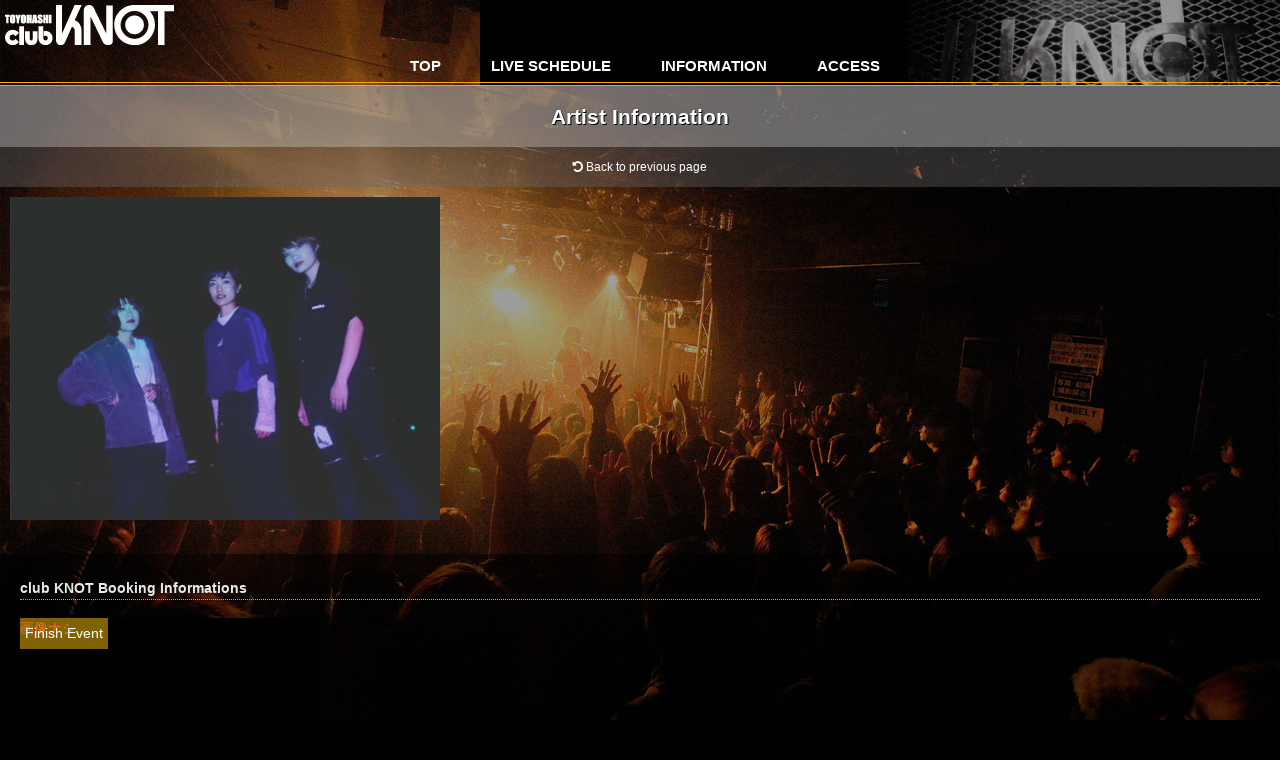

--- FILE ---
content_type: text/html; charset=UTF-8
request_url: https://club-knot.com/artists_info/%E3%82%B0%E3%82%B9%E3%82%BF%E3%83%95%E3%81%AE%E5%AF%9D%E7%99%96
body_size: 7541
content:
<!DOCTYPE html>
<html lang="ja">

<head prefix="og: http://ogp.me/ns#">
    <title>
          グスタフの寝癖    </title>
    <meta charset="utf-8">
        <meta name="viewport" content="width=device-width, initial-scale=1.0" />

        <link rel="stylesheet" href="https://club-knot.com/wp-content/themes/knot-themes/library/css/top_page.min.css" type="text/css" />
        <link rel="stylesheet" href="https://club-knot.com/wp-content/themes/knot-themes/library/css/style.min.css" type="text/css" />

    <link href="//netdna.bootstrapcdn.com/font-awesome/4.7.0/css/font-awesome.min.css" rel="stylesheet">
    

    
    <meta property="fb:app_id" content="1919147078338958" />
    <meta property="og:site_name" content="club KNOT" />
    <meta property="og:locale" content="ja_JP" />
    <meta name="keywords" content="豊橋,ライブハウス,clubknot,クラブノット,バンド,アーティスト" />
    <meta property="og:image:width" content="640" />
    <meta property="og:image:height" content="480" />

                <meta name="twitter:card" content="summary_large_image" />
    <meta name="twitter:site" content="@club_KNOT_" />
    <meta name="twitter:creator" content="@club_KNOT_" />
    <meta name="twitter:url" content="https://club-knot.com/artists_info/%e3%82%b0%e3%82%b9%e3%82%bf%e3%83%95%e3%81%ae%e5%af%9d%e7%99%96" />
    <meta name="twitter:title" content="グスタフの寝癖" />
    <meta name="twitter:description" content="グスタフの寝癖  OPEN :  / START : " />

                    <meta name="twitter:image" content="https://club-knot.com/wp-content/themes/knot-themes/library/images/ogp_img.png"" />
				<meta property=" og:image" content="https://club-knot.com/wp-content/themes/knot-themes/library/images/ogp_img.png"" />
		    
        
        

    <script src="https://ajax.googleapis.com/ajax/libs/jquery/1.12.4/jquery.min.js"></script>
    <script src="https://club-knot.com/wp-content/themes/knot-themes/library/js/jquery.cookie.min.js"></script>
    <link href="https://fonts.googleapis.com/css?family=Anton|Shrikhand" rel="stylesheet" />
    <meta name='robots' content='max-image-preview:large' />
<script type="text/javascript">
window._wpemojiSettings = {"baseUrl":"https:\/\/s.w.org\/images\/core\/emoji\/14.0.0\/72x72\/","ext":".png","svgUrl":"https:\/\/s.w.org\/images\/core\/emoji\/14.0.0\/svg\/","svgExt":".svg","source":{"concatemoji":"https:\/\/club-knot.com\/wp-includes\/js\/wp-emoji-release.min.js?ver=6.1.9"}};
/*! This file is auto-generated */
!function(e,a,t){var n,r,o,i=a.createElement("canvas"),p=i.getContext&&i.getContext("2d");function s(e,t){var a=String.fromCharCode,e=(p.clearRect(0,0,i.width,i.height),p.fillText(a.apply(this,e),0,0),i.toDataURL());return p.clearRect(0,0,i.width,i.height),p.fillText(a.apply(this,t),0,0),e===i.toDataURL()}function c(e){var t=a.createElement("script");t.src=e,t.defer=t.type="text/javascript",a.getElementsByTagName("head")[0].appendChild(t)}for(o=Array("flag","emoji"),t.supports={everything:!0,everythingExceptFlag:!0},r=0;r<o.length;r++)t.supports[o[r]]=function(e){if(p&&p.fillText)switch(p.textBaseline="top",p.font="600 32px Arial",e){case"flag":return s([127987,65039,8205,9895,65039],[127987,65039,8203,9895,65039])?!1:!s([55356,56826,55356,56819],[55356,56826,8203,55356,56819])&&!s([55356,57332,56128,56423,56128,56418,56128,56421,56128,56430,56128,56423,56128,56447],[55356,57332,8203,56128,56423,8203,56128,56418,8203,56128,56421,8203,56128,56430,8203,56128,56423,8203,56128,56447]);case"emoji":return!s([129777,127995,8205,129778,127999],[129777,127995,8203,129778,127999])}return!1}(o[r]),t.supports.everything=t.supports.everything&&t.supports[o[r]],"flag"!==o[r]&&(t.supports.everythingExceptFlag=t.supports.everythingExceptFlag&&t.supports[o[r]]);t.supports.everythingExceptFlag=t.supports.everythingExceptFlag&&!t.supports.flag,t.DOMReady=!1,t.readyCallback=function(){t.DOMReady=!0},t.supports.everything||(n=function(){t.readyCallback()},a.addEventListener?(a.addEventListener("DOMContentLoaded",n,!1),e.addEventListener("load",n,!1)):(e.attachEvent("onload",n),a.attachEvent("onreadystatechange",function(){"complete"===a.readyState&&t.readyCallback()})),(e=t.source||{}).concatemoji?c(e.concatemoji):e.wpemoji&&e.twemoji&&(c(e.twemoji),c(e.wpemoji)))}(window,document,window._wpemojiSettings);
</script>
<style type="text/css">
img.wp-smiley,
img.emoji {
	display: inline !important;
	border: none !important;
	box-shadow: none !important;
	height: 1em !important;
	width: 1em !important;
	margin: 0 0.07em !important;
	vertical-align: -0.1em !important;
	background: none !important;
	padding: 0 !important;
}
</style>
	<link rel='stylesheet' id='wp-block-library-css' href='https://club-knot.com/wp-includes/css/dist/block-library/style.min.css?ver=6.1.9' type='text/css' media='all' />
<link rel='stylesheet' id='classic-theme-styles-css' href='https://club-knot.com/wp-includes/css/classic-themes.min.css?ver=1' type='text/css' media='all' />
<style id='global-styles-inline-css' type='text/css'>
body{--wp--preset--color--black: #000000;--wp--preset--color--cyan-bluish-gray: #abb8c3;--wp--preset--color--white: #ffffff;--wp--preset--color--pale-pink: #f78da7;--wp--preset--color--vivid-red: #cf2e2e;--wp--preset--color--luminous-vivid-orange: #ff6900;--wp--preset--color--luminous-vivid-amber: #fcb900;--wp--preset--color--light-green-cyan: #7bdcb5;--wp--preset--color--vivid-green-cyan: #00d084;--wp--preset--color--pale-cyan-blue: #8ed1fc;--wp--preset--color--vivid-cyan-blue: #0693e3;--wp--preset--color--vivid-purple: #9b51e0;--wp--preset--gradient--vivid-cyan-blue-to-vivid-purple: linear-gradient(135deg,rgba(6,147,227,1) 0%,rgb(155,81,224) 100%);--wp--preset--gradient--light-green-cyan-to-vivid-green-cyan: linear-gradient(135deg,rgb(122,220,180) 0%,rgb(0,208,130) 100%);--wp--preset--gradient--luminous-vivid-amber-to-luminous-vivid-orange: linear-gradient(135deg,rgba(252,185,0,1) 0%,rgba(255,105,0,1) 100%);--wp--preset--gradient--luminous-vivid-orange-to-vivid-red: linear-gradient(135deg,rgba(255,105,0,1) 0%,rgb(207,46,46) 100%);--wp--preset--gradient--very-light-gray-to-cyan-bluish-gray: linear-gradient(135deg,rgb(238,238,238) 0%,rgb(169,184,195) 100%);--wp--preset--gradient--cool-to-warm-spectrum: linear-gradient(135deg,rgb(74,234,220) 0%,rgb(151,120,209) 20%,rgb(207,42,186) 40%,rgb(238,44,130) 60%,rgb(251,105,98) 80%,rgb(254,248,76) 100%);--wp--preset--gradient--blush-light-purple: linear-gradient(135deg,rgb(255,206,236) 0%,rgb(152,150,240) 100%);--wp--preset--gradient--blush-bordeaux: linear-gradient(135deg,rgb(254,205,165) 0%,rgb(254,45,45) 50%,rgb(107,0,62) 100%);--wp--preset--gradient--luminous-dusk: linear-gradient(135deg,rgb(255,203,112) 0%,rgb(199,81,192) 50%,rgb(65,88,208) 100%);--wp--preset--gradient--pale-ocean: linear-gradient(135deg,rgb(255,245,203) 0%,rgb(182,227,212) 50%,rgb(51,167,181) 100%);--wp--preset--gradient--electric-grass: linear-gradient(135deg,rgb(202,248,128) 0%,rgb(113,206,126) 100%);--wp--preset--gradient--midnight: linear-gradient(135deg,rgb(2,3,129) 0%,rgb(40,116,252) 100%);--wp--preset--duotone--dark-grayscale: url('#wp-duotone-dark-grayscale');--wp--preset--duotone--grayscale: url('#wp-duotone-grayscale');--wp--preset--duotone--purple-yellow: url('#wp-duotone-purple-yellow');--wp--preset--duotone--blue-red: url('#wp-duotone-blue-red');--wp--preset--duotone--midnight: url('#wp-duotone-midnight');--wp--preset--duotone--magenta-yellow: url('#wp-duotone-magenta-yellow');--wp--preset--duotone--purple-green: url('#wp-duotone-purple-green');--wp--preset--duotone--blue-orange: url('#wp-duotone-blue-orange');--wp--preset--font-size--small: 13px;--wp--preset--font-size--medium: 20px;--wp--preset--font-size--large: 36px;--wp--preset--font-size--x-large: 42px;--wp--preset--spacing--20: 0.44rem;--wp--preset--spacing--30: 0.67rem;--wp--preset--spacing--40: 1rem;--wp--preset--spacing--50: 1.5rem;--wp--preset--spacing--60: 2.25rem;--wp--preset--spacing--70: 3.38rem;--wp--preset--spacing--80: 5.06rem;}:where(.is-layout-flex){gap: 0.5em;}body .is-layout-flow > .alignleft{float: left;margin-inline-start: 0;margin-inline-end: 2em;}body .is-layout-flow > .alignright{float: right;margin-inline-start: 2em;margin-inline-end: 0;}body .is-layout-flow > .aligncenter{margin-left: auto !important;margin-right: auto !important;}body .is-layout-constrained > .alignleft{float: left;margin-inline-start: 0;margin-inline-end: 2em;}body .is-layout-constrained > .alignright{float: right;margin-inline-start: 2em;margin-inline-end: 0;}body .is-layout-constrained > .aligncenter{margin-left: auto !important;margin-right: auto !important;}body .is-layout-constrained > :where(:not(.alignleft):not(.alignright):not(.alignfull)){max-width: var(--wp--style--global--content-size);margin-left: auto !important;margin-right: auto !important;}body .is-layout-constrained > .alignwide{max-width: var(--wp--style--global--wide-size);}body .is-layout-flex{display: flex;}body .is-layout-flex{flex-wrap: wrap;align-items: center;}body .is-layout-flex > *{margin: 0;}:where(.wp-block-columns.is-layout-flex){gap: 2em;}.has-black-color{color: var(--wp--preset--color--black) !important;}.has-cyan-bluish-gray-color{color: var(--wp--preset--color--cyan-bluish-gray) !important;}.has-white-color{color: var(--wp--preset--color--white) !important;}.has-pale-pink-color{color: var(--wp--preset--color--pale-pink) !important;}.has-vivid-red-color{color: var(--wp--preset--color--vivid-red) !important;}.has-luminous-vivid-orange-color{color: var(--wp--preset--color--luminous-vivid-orange) !important;}.has-luminous-vivid-amber-color{color: var(--wp--preset--color--luminous-vivid-amber) !important;}.has-light-green-cyan-color{color: var(--wp--preset--color--light-green-cyan) !important;}.has-vivid-green-cyan-color{color: var(--wp--preset--color--vivid-green-cyan) !important;}.has-pale-cyan-blue-color{color: var(--wp--preset--color--pale-cyan-blue) !important;}.has-vivid-cyan-blue-color{color: var(--wp--preset--color--vivid-cyan-blue) !important;}.has-vivid-purple-color{color: var(--wp--preset--color--vivid-purple) !important;}.has-black-background-color{background-color: var(--wp--preset--color--black) !important;}.has-cyan-bluish-gray-background-color{background-color: var(--wp--preset--color--cyan-bluish-gray) !important;}.has-white-background-color{background-color: var(--wp--preset--color--white) !important;}.has-pale-pink-background-color{background-color: var(--wp--preset--color--pale-pink) !important;}.has-vivid-red-background-color{background-color: var(--wp--preset--color--vivid-red) !important;}.has-luminous-vivid-orange-background-color{background-color: var(--wp--preset--color--luminous-vivid-orange) !important;}.has-luminous-vivid-amber-background-color{background-color: var(--wp--preset--color--luminous-vivid-amber) !important;}.has-light-green-cyan-background-color{background-color: var(--wp--preset--color--light-green-cyan) !important;}.has-vivid-green-cyan-background-color{background-color: var(--wp--preset--color--vivid-green-cyan) !important;}.has-pale-cyan-blue-background-color{background-color: var(--wp--preset--color--pale-cyan-blue) !important;}.has-vivid-cyan-blue-background-color{background-color: var(--wp--preset--color--vivid-cyan-blue) !important;}.has-vivid-purple-background-color{background-color: var(--wp--preset--color--vivid-purple) !important;}.has-black-border-color{border-color: var(--wp--preset--color--black) !important;}.has-cyan-bluish-gray-border-color{border-color: var(--wp--preset--color--cyan-bluish-gray) !important;}.has-white-border-color{border-color: var(--wp--preset--color--white) !important;}.has-pale-pink-border-color{border-color: var(--wp--preset--color--pale-pink) !important;}.has-vivid-red-border-color{border-color: var(--wp--preset--color--vivid-red) !important;}.has-luminous-vivid-orange-border-color{border-color: var(--wp--preset--color--luminous-vivid-orange) !important;}.has-luminous-vivid-amber-border-color{border-color: var(--wp--preset--color--luminous-vivid-amber) !important;}.has-light-green-cyan-border-color{border-color: var(--wp--preset--color--light-green-cyan) !important;}.has-vivid-green-cyan-border-color{border-color: var(--wp--preset--color--vivid-green-cyan) !important;}.has-pale-cyan-blue-border-color{border-color: var(--wp--preset--color--pale-cyan-blue) !important;}.has-vivid-cyan-blue-border-color{border-color: var(--wp--preset--color--vivid-cyan-blue) !important;}.has-vivid-purple-border-color{border-color: var(--wp--preset--color--vivid-purple) !important;}.has-vivid-cyan-blue-to-vivid-purple-gradient-background{background: var(--wp--preset--gradient--vivid-cyan-blue-to-vivid-purple) !important;}.has-light-green-cyan-to-vivid-green-cyan-gradient-background{background: var(--wp--preset--gradient--light-green-cyan-to-vivid-green-cyan) !important;}.has-luminous-vivid-amber-to-luminous-vivid-orange-gradient-background{background: var(--wp--preset--gradient--luminous-vivid-amber-to-luminous-vivid-orange) !important;}.has-luminous-vivid-orange-to-vivid-red-gradient-background{background: var(--wp--preset--gradient--luminous-vivid-orange-to-vivid-red) !important;}.has-very-light-gray-to-cyan-bluish-gray-gradient-background{background: var(--wp--preset--gradient--very-light-gray-to-cyan-bluish-gray) !important;}.has-cool-to-warm-spectrum-gradient-background{background: var(--wp--preset--gradient--cool-to-warm-spectrum) !important;}.has-blush-light-purple-gradient-background{background: var(--wp--preset--gradient--blush-light-purple) !important;}.has-blush-bordeaux-gradient-background{background: var(--wp--preset--gradient--blush-bordeaux) !important;}.has-luminous-dusk-gradient-background{background: var(--wp--preset--gradient--luminous-dusk) !important;}.has-pale-ocean-gradient-background{background: var(--wp--preset--gradient--pale-ocean) !important;}.has-electric-grass-gradient-background{background: var(--wp--preset--gradient--electric-grass) !important;}.has-midnight-gradient-background{background: var(--wp--preset--gradient--midnight) !important;}.has-small-font-size{font-size: var(--wp--preset--font-size--small) !important;}.has-medium-font-size{font-size: var(--wp--preset--font-size--medium) !important;}.has-large-font-size{font-size: var(--wp--preset--font-size--large) !important;}.has-x-large-font-size{font-size: var(--wp--preset--font-size--x-large) !important;}
.wp-block-navigation a:where(:not(.wp-element-button)){color: inherit;}
:where(.wp-block-columns.is-layout-flex){gap: 2em;}
.wp-block-pullquote{font-size: 1.5em;line-height: 1.6;}
</style>
<script type='text/javascript' src='https://club-knot.com/wp-includes/js/jquery/jquery.min.js?ver=3.6.1' id='jquery-core-js'></script>
<script type='text/javascript' src='https://club-knot.com/wp-content/themes/knot-themes/library/js/slider.js?ver=6.1.9' async charset='UTF-8' id='slider-js'></script>
<script type='text/javascript' src='https://club-knot.com/wp-content/themes/knot-themes/library/js/navbutton.js?ver=6.1.9' async charset='UTF-8' id='navbutton_script-js'></script>
<link rel="https://api.w.org/" href="https://club-knot.com/wp-json/" /><link rel="EditURI" type="application/rsd+xml" title="RSD" href="https://club-knot.com/xmlrpc.php?rsd" />
<link rel="wlwmanifest" type="application/wlwmanifest+xml" href="https://club-knot.com/wp-includes/wlwmanifest.xml" />
<meta name="generator" content="WordPress 6.1.9" />
<link rel="canonical" href="https://club-knot.com/artists_info/%e3%82%b0%e3%82%b9%e3%82%bf%e3%83%95%e3%81%ae%e5%af%9d%e7%99%96" />
<link rel='shortlink' href='https://club-knot.com/?p=3484' />
<link rel="alternate" type="application/json+oembed" href="https://club-knot.com/wp-json/oembed/1.0/embed?url=https%3A%2F%2Fclub-knot.com%2Fartists_info%2F%25e3%2582%25b0%25e3%2582%25b9%25e3%2582%25bf%25e3%2583%2595%25e3%2581%25ae%25e5%25af%259d%25e7%2599%2596" />
<link rel="alternate" type="text/xml+oembed" href="https://club-knot.com/wp-json/oembed/1.0/embed?url=https%3A%2F%2Fclub-knot.com%2Fartists_info%2F%25e3%2582%25b0%25e3%2582%25b9%25e3%2582%25bf%25e3%2583%2595%25e3%2581%25ae%25e5%25af%259d%25e7%2599%2596&#038;format=xml" />
		<style type="text/css" id="wp-custom-css">
			
.button {
  background-color: #04AA6D; /* Green */
  border: none;
  color: white;
  padding: 15px 32px;
  text-align: center;
  text-decoration: none;
  display: inline-block;
  font-size: 16px;
}		</style>
		    </head>

<body class="artists_info-template-default single single-artists_info postid-3484">

    <header>
        <div class="header-inner">
            <div class="site-title">
                <h1><a href="https://club-knot.com"><img src="https://club-knot.com/wp-content/themes/knot-themes/library/images/title.png"></a></h1>
            </div>

        </div>
        <!--ヘッダーメニュー-->
        <div class="top-nav-area">
            <!--ボタンの設定-->
            <button type="button" id="navbutton">
                MENU
                            </button>

                                    <nav id="header-nav" class="header-nav"><ul id="menu-menu" class="menu"><li id="menu-item-891" class="menu-item menu-item-type-post_type menu-item-object-page menu-item-home menu-item-891"><a href="https://club-knot.com/">TOP</a></li>
<li id="menu-item-894" class="menu-item menu-item-type-post_type menu-item-object-page menu-item-894"><a href="https://club-knot.com/schedule">LIVE SCHEDULE</a></li>
<li id="menu-item-893" class="menu-item menu-item-type-post_type menu-item-object-page menu-item-893"><a href="https://club-knot.com/information">INFORMATION</a></li>
<li id="menu-item-892" class="menu-item menu-item-type-post_type menu-item-object-page menu-item-892"><a href="https://club-knot.com/access">ACCESS</a></li>
</ul></nav>                    </div>
    </header>
<div class="l_container">
    <div class="header_title">
        <h2>Artist Information</h2>
    </div>
    <div class="back_to_button">
        <a href="javascript:void(0)" onclick="javascript:history.back()"><i class="fa fa-undo" aria-hidden="true"></i> Back to previous page</a>
    </div>

    <article class="artist post-3484 artists_info type-artists_info status-publish hentry">
        
        <figure>
            
                                                                                                                                                                                    
            <div class="single_head-img">
                
                <img sizes="(max-width: 320px) 300px, (max-width: 360px) 340px, (max-width: 375px) 355px, (max-width: 414px) 394px, (max-width: 568px) 290px, (max-width: 736px) 320px, (max-width: 812px) 290px, (max-width: 920px) 430px, 430px" src="https://club-knot.com/wp-content/uploads/2019/02/9587da37cd5bc5a9beaefa4d3f559161.jpg" srcset="https://club-knot.com/wp-content/uploads/2019/02/9587da37cd5bc5a9beaefa4d3f559161.jpg 640w, https://club-knot.com/wp-content/uploads/2019/02/9587da37cd5bc5a9beaefa4d3f559161-600x450.jpg 600w, https://club-knot.com/wp-content/uploads/2019/02/9587da37cd5bc5a9beaefa4d3f559161-450x338.jpg 450w, https://club-knot.com/wp-content/uploads/2019/02/9587da37cd5bc5a9beaefa4d3f559161-300x225.jpg 300w, https://club-knot.com/wp-content/uploads/2019/02/9587da37cd5bc5a9beaefa4d3f559161-160x120.jpg 160w, https://club-knot.com/wp-content/uploads/2019/02/9587da37cd5bc5a9beaefa4d3f559161-150x112.jpg 150w, https://club-knot.com/wp-content/uploads/2019/02/9587da37cd5bc5a9beaefa4d3f559161-80x60.jpg 80w" alt="グスタフの寝癖" />
            </div>
            
        </figure>
        
        <div class="sns_share">
        </div>
                
                <div class="event_artist">
            <h4>club KNOT Booking Informations</h4>
            <div class="event_list">

                
                                                                                                                                                                                                <div class="imgbox hover-parent">
                    <a href="/?p=3483">
                                                画像ナシ
                                                <span>
                            Finish Event                        </span>

                        <p class="hover-mask">
                            2019/3/19Tue                            BOUNCE vol.32                        </p>
                    </a>
                                    </div>

                
                <style>
                    .event_list {
                        display: grid;
                        grid-template-columns: repeat(auto-fill, minmax(300px, 1fr));
                        grid-gap: 0px;
                        grid-auto-flow: dense;
                    }

                    #itemB {
                        grid-row: span 2;
                        grid-column: span 2;
                    }

                    #itemC {
                        grid-row: span 2;
                        grid-column: span 2;
                    }

                    .imgbox {
                        position: relative;
                        background: #000;
                        margin: 0;
                        height: 300px;
                        width: 300px;
                        overflow: hidden;
                    }

                    .imgbox span {
                        position: absolute;
                        background: #ffc10780;
                        color: #fff;
                        top: 0;
                        left: 0;
                        padding: 5px;
                    }

                    .imgbox p {
                        position: absolute;
                        top: 50%;
                    }

                    .imgbox img {
                        display: block;
                        opacity: .6;
                        height: 300px;
                        width: 300px;
                        object-fit: cover;
                    }

                    .imgbox img:hover {
                        opacity: 1;
                    }

                    .hover-mask {
                        opacity: 1;
                        transition: all 0.6s ease;
                        padding-bottom: 0;
                    }

                    .hover-parent:hover .hover-mask {
                        padding-bottom: 30px;
                        height: 100%;
                        width: 100%;
                        margin: 0;
                    }

                </style>
            </div>

                        
            
        </div>
                <div class="single_eventR">

            <div class="single_title">
                <h4 class="artist_title">
                    グスタフの寝癖                                                        </h4>
            </div>
                        <div class="event_artist">
                <h4>Active area</h4>
                神戸            </div>
            
            <div class="music_genre">

                                
                
            </div>

            
            
                                                                                    
            
            
            
            
        </div>
</article>

</div>

<a href="#" class="topBtn" id="topBtn">TOP</a>

<div class="sidebar_clubKNOT">
    <div class="sidebar_info">
        <dl>
            <dt>
                <img src="https://club-knot.com/wp-content/themes/knot-themes/library/images/room.png" alt="club KNOT">
            </dt>
            <dd>
                <span class="sidebar_title">club KNOT TOYOHASHI</span>
                〒440-0888<br />愛知県豊橋市駅前大通1丁目7-1
                <div class="sidebar_tel">
                    <span>INFO &amp; RESERVATION</span>
                    <a href="tel:0532573655" class="sidebar_infores"><span><i class="fa fa-phone" aria-hidden="true"></i> 0532-57-3655</span></a>
                    <a href="mailto:info@club-knot.com?subject=ホームページを見て" class="sidebar_infores"><span><i class="fa fa-envelope" aria-hidden="true"></i> info@club-knot.com</span></a>
                </div>
            </dd>
        </dl>
    </div>
</div>

<footer>
    <div class="footer-inner">
        <div class="footer-nav-area">
            <nav id="footer-nav" class="footer-nav"><ul id="menu-menu-1" class="menu"><li class="menu-item menu-item-type-post_type menu-item-object-page menu-item-home menu-item-891"><a href="https://club-knot.com/">TOP</a></li>
<li class="menu-item menu-item-type-post_type menu-item-object-page menu-item-894"><a href="https://club-knot.com/schedule">LIVE SCHEDULE</a></li>
<li class="menu-item menu-item-type-post_type menu-item-object-page menu-item-893"><a href="https://club-knot.com/information">INFORMATION</a></li>
<li class="menu-item menu-item-type-post_type menu-item-object-page menu-item-892"><a href="https://club-knot.com/access">ACCESS</a></li>
</ul></nav>        </div>
        <div class="copyright">
            <p><a style="color: #23282D;" href="https://club-knot.com/staff.php"><i class="fa fa-cog" aria-hidden="true"></i></a> copyright ©
                club KNOT All Rights Reserved.</p>
        </div>
    </div>
</footer>
<script>
    $(document).ready(function() {
        $("#topBtn").hide();
        $(window).on("scroll", function() {
            if ($(this).scrollTop() > 100) {
                $("#topBtn").fadeIn("fast");
            } else {
                $("#topBtn").fadeOut("fast");
            }
            scrollHeight = $(document).height(); //ドキュメントの高さ 
            scrollPosition = $(window).height() + $(window).scrollTop(); //現在地 
            footHeight = $("footer").innerHeight(); //footerの高さ（＝止めたい位置）
            if (scrollHeight - scrollPosition <= footHeight) { //ドキュメントの高さと現在地の差がfooterの高さ以下になったら
                $("#topBtn").css({
                    "position": "absolute", //pisitionをabsolute（親：wrapperからの絶対値）に変更
                    "bottom": footHeight + 20 //下からfooterの高さ + 20px上げた位置に配置
                });
            } else { //それ以外の場合は
                $("#topBtn").css({
                    "position": "fixed", //固定表示
                    "bottom": "20px" //下から20px上げた位置に
                });
            }
        });
        $('#topBtn').click(function() {
            $('body,html').animate({
                scrollTop: 0
            }, 400);
            return false;
        });
    });

</script>
<script>
    // Create a <select> and append to #menu
    var $select = $('<select></select>');
    $('#monthly').append($select);

    // Cycle over menu links
    $('#monthly a').each(function() {
        var $anchor = $(this);

        // Create an option
        var $option = $('<option></option>');

        // Deal with selected options depending on current page
        if ($anchor.parent().hasClass('selected')) {
            $option.prop('selected', true);
        }

        // Option's value is the href
        $option.val($anchor.attr('href'));

        // Option's text is the text of link
        $option.text($anchor.text());

        // Append option to <select>
        $select.append($option);

    });

    $select.change(function() {
        window.location = $select.val();
    });

</script>
<script>
    window.twttr = (function(d, s, id) {
        var js, fjs = d.getElementsByTagName(s)[0],
            t = window.twttr || {};
        if (d.getElementById(id)) return;
        js = d.createElement(s);
        js.id = id;
        js.async = true;
        js.src = "https://platform.twitter.com/widgets.js";
        fjs.parentNode.insertBefore(js, fjs);
        t._e = [];
        t.ready = function(f) {
            t._e.push(f);
        };
        return t;
    }(document, "script", "twitter-wjs"));

</script>

<div id="fb-root"></div>
<script>
    (function(d, s, id) {
        var js, fjs = d.getElementsByTagName(s)[0];
        if (d.getElementById(id)) return;
        js = d.createElement(s);
        js.id = id;
        js.async = true;
        js.src = "//connect.facebook.net/ja_JP/sdk.js#xfbml=1&version=v2.10&appId=1919147078338958";
        fjs.parentNode.insertBefore(js, fjs);
    }(document, 'script', 'facebook-jssdk'));

</script>


<script src="https://d.line-scdn.net/r/web/social-plugin/js/thirdparty/loader.min.js" async="async" defer="defer"></script>
<script>
    jQuery(function() {
        $('link[as = "style"]').attr('rel', 'stylesheet');
    });

</script>

</body>

</html>


--- FILE ---
content_type: text/css
request_url: https://club-knot.com/wp-content/themes/knot-themes/library/css/top_page.min.css
body_size: 5559
content:
@charset "utf-8";body{font-family:Lato,"Helvetica Neue",Helvetica,Arial,'游ゴシック Medium','Yu Gothic Medium','游ゴシック体',YuGothic,'ヒラギノ角ゴ Pro','Hiragino Kaku Gothic Pro','Noto Sans Japanese','メイリオ',Meiryo,Osaka,'ＭＳ Ｐゴシック','MS PGothic',sans-serif;font-size:14px;line-height:1.5;margin:0;padding:0;color:#5c6b80;background-image:url(../images/background.jpg);background-position:center center;background-repeat:no-repeat;background-attachment:fixed;background-size:cover;background-color:#000;-webkit-font-smoothing:antialiased}h1,h2,h3,h4,h5,h6{font-weight:700}header{border-bottom:double 4px orange}footer{border-top:double 4px orange}.site-title{margin:0;height:50px}.site-title h1{margin:0;line-height:1}.site-title h1 img{width:auto;margin:0;height:50px}.site-title a{display:block}header{position:relative}#navbutton{position:absolute;top:1px;right:5px;padding:10px 10px 8px;cursor:pointer;border-radius:5px;background-color:#ccc}#navbutton:hover{background-color:#ddd}#navbutton:focus{outline:0}#navbutton i{font-size:2em;color:#fff}#navbutton span{display:inline-block;text-indent:-9999px}#header-nav{display:none}.header-nav ul{margin:0;padding:0;list-style:none}.header-nav li{background-color:#fff;padding-left:10px;border-bottom:dashed 1px #ccc}.header-nav li a:before{content:"\f0da";font-family:FontAwesome;color:#555;font-size:.9em;padding-right:3px}.header-nav li a{display:block;padding:15px 5px;color:#000;font-weight:700;font-size:1em;text-decoration:none}.header-nav li a:hover{opacity:.8}#sidebar{margin:20px auto;min-width:320px;text-align:center;flex:1}.sidebar-inner{display:flex;justify-content:space-around;flex-wrap:wrap}.sidebar_wrapper{margin:10px 0}footer{background-color:#23282d}.footer-nav{margin-bottom:20px}.footer-nav ul{margin:0;padding:0;list-style:none}.footer-nav ul:after{display:block;clear:both;content:''}.footer-nav li{text-align:center;border-bottom:1px solid #000}.footer-nav li a{font-size:.9em;display:block;padding:10px 5px;text-decoration:none;color:#fff}.footer-nav li a:hover{color:#255fac}.copyright p{font-size:.9em;margin:0;text-align:center;color:#fff}a,a:visited{text-decoration:none;color:#f01d4f}a:focus,a:hover,a:visited:focus,a:visited:hover{text-decoration:none;color:#d10e3c}a:link,a:visited:link{text-decoration:none;color:#f01d4f;-webkit-tap-highlight-color:rgba(0,0,0,.3)}.container{width:100%;display:flex;justify-content:space-around;flex-wrap:wrap;margin:0 auto}.contents{width:100%}.top_info{padding:5px}.post{position:relative;z-index:10;padding:40px 0 0 0;zoom:1}.header_title{text-align:center;text-shadow:1px 1px #000,-1px -1px 1px #666;background:#aaa9;min-width:100%}.header_title h2{padding:15px;margin:0;color:#fff}.header_title p{padding:10px 10px 0;background-color:#000;color:orange;border-bottom:1px solid;margin:0;font-size:30px;font-family:Anton,sans-serif}.media{width:320px;margin:60px auto 20px;background-color:#b1b1b14d;z-index:10}.media_old{width:320px;margin:60px 0 20px 0;background-color:#f1f1f1;z-index:10}.event_title{vertical-align:center;margin:10px auto}.event_title h4{color:#d10e3c;font-size:15px;position:relative;margin:0 auto;text-align:center;display:block;line-height:150%;background:#fff;padding:10px}.title_zone{position:absolute;margin-top:-75px;margin-left:-10px;z-index:1000}.title{font-size:35px;line-height:0;width:70px;height:70px;text-align:center;color:#fff;-webkit-border-radius:50%;-moz-border-radius:50%;border-radius:50%;border:solid 5px #f0f0ef;box-shadow:0 0 0 3px #000;-webkit-box-shadow:0 0 0 5px #000;-moz-box-shadow:0 0 0 5px #000}.title span{top:20px;position:relative;z-index:20}figure{margin:0 auto}.side,.single_trim,.trim,.vertical{padding:10px;display:flex;flex-wrap:wrap;margin:0}.vertical img{width:300px;height:400px;object-fit:cover}.side img{width:300px;height:225px;object-fit:cover}.small{font-size:75%;font-weight:400;padding:10px;line-height:100%}.title_zone h3{font-family:'Arial Black',Futura,sans-serif;font-weight:700}ul{list-style:none}.cancel{position:absolute;z-index:100;width:100%;height:100%;font-size:6rem;background:#000;color:#ffffffcc;text-shadow:1px 1px #fff,-1px -1px #444;opacity:.5;display:flex;justify-content:center;align-items:center;text-align:center}.sidebar_clubKNOT{margin:0 auto;padding:10px 0;border:none;background:#eee}.sidebar_info{margin:0 auto;text-align:center}.sidebar_info span{display:block}.sidebar_info dl{margin:0;display:flex;flex-wrap:wrap;justify-content:space-around}.sidebar_info dd{width:100%;text-align:center;margin:0;font-size:16px;padding:20px 0}.sidebar_title{color:#e60027;font-size:21px;font-weight:700}.sidebar_tel{font-size:20px;font-weight:700;margin:10px 0 0 0}.sidebar_tel a:link{color:#000;margin:10px auto 0}.sidebar_infores{display:block;margin:0 5px;padding:5px;background:#fff;border:1px solid #000;border-radius:5px;font-size:24px;font-weight:700}.topBtn{position:fixed;bottom:20px;right:20px;display:block;background-color:rgba(0,0,0,.5);color:#fff;text-decoration:none;font-weight:700;font-size:11px;width:60px;height:60px;text-align:center;line-height:22px;border-radius:30px;padding-top:30px;box-sizing:border-box}.topBtn:before{content:'\25B2';position:absolute;top:10px;left:0;width:100%;text-align:center;font-size:20px}.topBtn:hover{opacity:.7}.wrapper{position:relative}.sidebar-wrapper{width:300px}@media screen and (min-width:360px){.contents{width:360px}.media{width:360px}.single_eventL{width:360px}.single_eventR{width:340px}.single_head-img{width:340px}.trim4{width:170px;height:127.5px}.trim4 img{width:170px;height:127.5px}.cast_artist_photo img{width:340px;height:255px;object-fit:cover}.sidebar-wrapper{width:350px}.twitter_widget_style{width:350px}.cancel{font-size:2rem}}@media screen and (min-width:375px){.contents{width:375px}.media{width:375px}.single_eventL{width:375px}.single_eventR{width:355px}.single_head-img{width:355px}.trim4{width:177.5px;height:133.125px}.trim4 img{width:177.5px;height:133.125px}.cast_artist_photo img{width:355px;height:266.25px}.sidebar-wrapper{width:355px}.twitter_widget_style{width:355px}}@media screen and (min-width:414px){.contents{width:414px}.media{width:414px}.single_eventL{width:414px}.single_eventR{width:394px}.single_head-img{width:394px}.trim4{width:197px;height:147.75px}.trim4 img{width:197px;height:147.75px}.cast_artist_photo img{width:394px;height:295.5px}.sidebar-wrapper{width:394px}.twitter_widget_style{width:394px}}@media screen and (min-width:568px){.contents{width:568px}header{background:url(../images/title_header.png) no-repeat right center;background-size:auto auto;background-size:800px 150px;border-bottom:double 4px orange}#header-nav{display:block}#navbutton{display:none}.top-nav-area{text-align:center}.header-nav ul{display:flex;justify-content:center}.header-nav li{background:0 0;border:none}.header-nav li a{color:#fff;font-size:12px;text-decoration:none;padding:5px 0}.header-nav li a::before{display:none}.header_title p{font-size:48px}#monthly ul{display:flex;justify-content:center;flex-wrap:wrap;margin:0;padding:0}#monthly ul li{width:84px;background:#74747480}#monthly ul li.selected{background:#fff}#monthly ul li a{color:#fff;width:100%;line-height:30px;text-decoration:none}#monthly ul li.selected a{color:#384047}#monthly select{display:none}.media{width:548px;display:flex;margin-left:10px;border:1px dashed #f1f1f1;position:relative}.single_event h3{font-size:40px}.event_right_box{width:228px;padding:10px 10px 10px 0}.ribbon-left,.ribbon-right{top:-11px;right:-11px}.single_eventL{width:310px}.single_eventR{width:243px;flex:1;margin-right:10px}.single_head-img{width:290px}.trim4{width:145px;height:108.75px}.trim4 img{width:145px;height:108.75px}.reserve{font-size:14px}.cast_artist{width:264px;float:left}.cast_artist_photo img{width:264px;height:198px}.sidebar_info span{font-size:12px}span.sidebar_title{font-size:18px}.sidebar_info dd{width:248px;padding:0;margin:0 0 0 10px;font-size:12px}.sidebar_tel a:link{font-size:16px}.container,.footer-inner,.header-inner{max-width:100%}.footer-nav ul{display:flex;justify-content:space-around}.footer-nav li{border-bottom:1px solid #fff;width:100%;border-right:1px solid #fff}.footer-nav li:last-child{border-right:none}.footer-nav ul::after{content:none}.sidebar-wrapper{width:250px}.sidebar-wrapper img{width:250px}.twitter_widget_style{width:250px}}@media screen and (min-width:667px){.contents{width:667px}.media{width:647px}.single_event{width:667px}.single_eventL{width:340px}.single_head-img{width:320px}.trim4{width:160px;height:120px}.trim4 img{width:160px;height:120px}.event_right_box{width:297px}.ticket{display:flex;justify-content:space-around;flex-wrap:wrap}.ticketP{font-size:18px}.ticketL{font-size:18px}.ticketE{font-size:18px}.ticketP img{height:15px}.ticketL img{height:15px}.ticketE img{height:15px}.reserve{width:300px;margin:20px auto 10px}.ask_tel{width:280px;margin:20px auto;text-align:center}.cast_artist{width:208px;margin:5px 2px}.cast_artist_photo img{width:208px;height:156px}.sidebar-wrapper{width:310px}.twitter_widget_style{width:310px}}@media screen and (min-width:736px){.contents{width:736px}.media{width:716px}.single_event{width:736px}.single_eventL{width:340px}.event_right_box{width:367px}.trim4{width:160px;height:120px}.trim4 img{width:160px;height:120px}.ticketP{flex:1;margin:5px}.ticketL{flex:1;margin:5px}.ticketE{flex:1;margin:5px}.cast_artist{width:231px;margin:5px 2px}.cast_artist_photo img{width:232px;height:174px}.sidebar-wrapper{width:350px}.twitter_widget_style{width:350px}}@media screen and (min-width:768px){.contents{width:768px}.media{margin-left:50px;width:678px}.single_event{width:768px}.event_right_box{width:326px}.arrowR{position:absolute;width:117px;height:1px;background:linear-gradient(to left,#fff,#666);margin-left:-127px;margin-top:25px;float:right}.cast_artist{width:242px;margin:5px 2px}.cast_artist_photo img{width:242px;height:181.5px}.sidebar-wrapper{width:360px}.twitter_widget_style{width:360px}}@media screen and (min-width:812px){.contents{width:812px}.media{margin-left:50px;width:678px}.single_event{width:812px}.event_right_box{width:326px}.arrowR{position:absolute;width:117px;height:1px;background:linear-gradient(to left,#fff,#666);margin-left:-127px;margin-top:25px;float:right}.cast_artist{width:242px;margin:5px 2px}.cast_artist_photo img{width:242px;height:181.5px}}@media screen and (min-width:920px){.container{max-width:1220px}.contents{width:900px;margin:20px auto;background-color:rgba(0,0,0,.5);padding:20px;box-sizing:border-box}.header-nav li a{font-size:15px;padding:5px 20px}.media{width:450px;display:block}.Right1{top:120px;float:right;clear:right;text-align:center}.Right{top:120px;float:right;clear:right;text-align:center}.Left{float:left;clear:left;text-align:center}.LIVE_SCHEDULE{width:1080px;margin:0 auto}.single_event{width:900px}.event_right_box{width:430px;padding:10px}.title_zone .title_Right{top:40px;left:484px;position:absolute;font-size:30px;line-height:0;width:70px;height:70px;text-align:center;color:#fff;-webkit-border-radius:50%;-moz-border-radius:50%;border-radius:50%;border:solid 6px #000;box-shadow:0 0 0 2px #fff;-webkit-box-shadow:0 0 0 2px #fff;-moz-box-shadow:0 0 0 2px #fff}.title_zone .title_Left{top:40px;left:-94px;position:absolute;font-size:30px;line-height:0;width:70px;height:70px;text-align:center;color:#fff;-webkit-border-radius:50%;-moz-border-radius:50%;border-radius:50%;border:solid 6px #000;box-shadow:0 0 0 2px #fff;-webkit-box-shadow:0 0 0 2px #fff;-moz-box-shadow:0 0 0 2px #fff}.arrowR{position:absolute;width:20px;height:2px;background:linear-gradient(to right,#fff,#666);margin-left:450px;margin-top:35px;float:left;display:block}.arrowL{position:absolute;width:20px;height:2px;background:linear-gradient(to left,#fff,#666);margin-left:-20px;margin-top:35px;float:right;display:block}.event_frame{width:1080px;margin:0 auto}.prev_navi:last-child{margin-top:150px}.single_event h3{width:900px;margin:0 auto}.single_eventM{width:900px;margin:0 auto;background-color:rgb(0,0,0,.5)}.single_eventL{width:450px}.single_head-img{width:430px}.trim4{width:214px;height:160.5px}.trim4 img{width:214px;height:160.5px}.ticket{padding:0 30px}.ticketP{padding:0}.ticketL{padding:0}.ticketE{padding:0}.event_artist{font-size:100%}.event_info{padding:1px}.event_info p{margin:20px 30px 10px}.cast_artists{margin:0 auto;display:flex;flex-wrap:wrap;justify-content:space-evenly;align-items:flex-start}.sidebar_clubKNOT{margin:0 auto;padding:20px 0;height:200px;background:rgba(238,238,238,.8)}.sidebar_info{height:162px;border:1px solid;margin:20px auto;width:800px;padding:10px;background-color:#fff;color:#333}.sidebar_info span{font-size:20px}.sidebar_tel a:link{border:none;display:contents}footer-nav{display:flex}.sidebar-wrapper{width:300px}.sidebar-wrapper img{width:300px}.twitter_widget_style{width:300px;margin-bottom:10px}}.slides{position:relative;top:0;left:50%;overflow:hidden;width:100%;height:510px;-webkit-transform:translateX(-50%);transform:translateX(-50%)}#slider-area{position:relative;margin-bottom:50px;background-color:rgba(0,0,0,.5)}.slides-inner{position:relative;top:0;width:100%}.slidekiji{position:absolute;display:block;width:100%;height:auto}.slidekiji img{width:100%;height:510px;object-fit:cover}.slider-img{position:absolute;width:320px;height:510px;overflow:hidden}.slideimg4{width:320px;height:127.5px;margin:0;background:#0006}.slideimg4 img{width:100%;height:127.5px;object-fit:cover}.slider_text{position:absolute;box-sizing:border-box;width:100%;height:510px;padding:0 10px;background:linear-gradient(top,rgba(255,255,255,0) 2%,#000 100%);background:-webkit-linear-gradient(top,rgba(255,255,255,0) 2%,#000 100%);background:-moz-linear-gradient(top,#969696 2%,#000 100%);text-shadow:0 0 3px #000;-moz-text-shadow:0 0 3px #000;-webkit-text-shadow:0 0 3px #000}.slider_text h3{margin:0;font-size:72px;line-height:60px;color:#fff;font-family:Anton,sans-serif}.slider_text span{font-size:75%}.slider_event{font-size:30px;margin:0}.slider_artist{color:#fff}.slider_title{padding:5px 0 10px 0;text-align:right;line-height:20px;font-size:25px;color:#ff0;letter-spacing:-1px;height:100px;overflow:hidden}.slider_title small{font-size:75%}p.count20{font-size:18px;line-height:18px;color:#ff0;display:block;text-align:right}p.count80{font-size:12px;line-height:12px;color:#ff0;display:block;text-align:right}.slider_artist{color:#fff;text-align:center;margin:0;line-height:16px;height:144px;overflow:hidden}.slider_date{color:#ff9800;text-align:center;font-weight:700;font-size:16px;line-height:20px;background:#0006;border:1px solid orange;padding:5px;position:absolute;min-height:3em;width:290px;bottom:10px;display:flex;flex-wrap:wrap;align-items:center;justify-content:space-evenly}.slider_date p{margin:0}.slidekiji .kiji-date{font-size:1em;color:#fff}.slidekiji .cat-data{font-size:1em;color:#fff;background-color:transparent}.sold_out{font-size:30px;line-height:40px;text-align:center;text-shadow:none;font-weight:700;position:absolute;padding:20px 0;top:200px;width:360px;transform:rotate(-45deg);left:-20px;background:#d11515;color:#ccc9;text-shadow:1px 1px #fff,-1px -1px #444;opacity:.8}#pager{position:absolute;top:50%;left:50%;width:100%;margin:0;padding:0;list-style:none;-webkit-transform:translate(-50%,-50%);transform:translate(-50%,-50%)}#pager .next,#pager .prev{line-height:40px;position:absolute;top:0;width:44px;height:40px;-webkit-transform:translateY(-50%);transform:translateY(-50%);text-align:center;text-decoration:none;color:#fff;background:#333}#pager .prev{left:0}#pager .next{right:0}.slides-nav{position:absolute;bottom:-35px;left:0;width:100%;text-align:center}.slides-nav a{display:inline-block;width:12px;height:12px;margin:0 5px;border-radius:50%;background:#ccc}.slides-nav a.active{cursor:default;background:#333}.slides .cancel{font-size:7rem}@media screen and (min-width:360px){.sold_out{font-size:34px;line-height:50px;padding:20px 10px;top:280px;width:383px}.slides{height:540px}.slider_date{width:330px}.slider-img{width:360px;height:540px}.slidekiji img{height:520px}.slideimg4{width:360px;height:130px}.slideimg4 img{height:130px}.slider_text{height:540px}}@media screen and (min-width:375px){.sold_out{font-size:35px;padding:20px 10px;top:280px;width:400px;transform:rotate(-50deg)}.slides{height:613px}.slider_date{width:345px}.slider-img{width:375px;height:613px}.slidekiji img{height:613px}.slideimg4{width:375px;height:153.25px}.slideimg4 img{height:153.25px}.slider_text{height:613px}}@media screen and (min-width:414px){.sold_out{font-size:40px;top:330px;width:445px;transform:rotate(-50deg)}.slides{height:682px}.slider_date{width:384px}.slider-img{width:414px;height:682px}.slidekiji img{height:682px}.slideimg4{width:414px;height:170.5px}.slideimg4 img{height:170.5px}.slider_text{height:682px}}@media screen and (min-width:568px){.sold_out{font-size:30px;line-height:30px;width:340px;transform:rotate(-15deg);left:-180px;top:90px}.slides{height:238px}.slider_date{width:254px;bottom:10px}.slidekiji a{display:flex;flex-wrap:nowrap}.slider-img{position:relative;width:284px;height:238px;display:flex;flex-wrap:wrap}.slidekiji img{height:238px}.slideimg4{width:142px;height:119px}.slideimg4 img{height:119px}.slider_text{position:relative;height:238px}.slider_event{font-size:20px}.slider_title{padding:0 5px;line-height:12px;font-size:14px;height:45px;margin:5px auto}.slider_artist{line-height:10px;height:45px;font-size:10px}.slider_text h3{font-size:55px;line-height:45px}.slider_date{font-size:12px;line-height:14px;background:#000}}@media screen and (min-width:667px){.sold_out{font-size:40px;line-height:40px;width:450px;left:-230px;top:120px}.slides{height:293px}.slider_date{width:304px;bottom:10px}.slider-img{width:333px;height:293px}.slidekiji img{height:293px}.slideimg4{width:166.5px;height:146.5px}.slideimg4 img{height:146.5px}.slider_text{height:293px}.slider_event{font-size:25px}.slider_text h3{font-size:60px;line-height:50px}.slider_title{line-height:15px;font-size:18px;height:55px}.slider_artist{font-size:12px;line-height:12px;height:70px}.slider_date{font-size:14px;line-height:16px}}@media screen and (min-width:736px){.slides{height:332px}.slider_date{width:338px;bottom:10px}.slider-img{width:368px;height:332px}.slidekiji img{height:332px}.slideimg4{width:184px;height:166px}.slideimg4 img{height:166px}.slider_text{height:332px}.slider_event{font-size:30px}.slider_text h3{font-size:65px;line-height:55px}.slider_title{line-height:18px;font-size:21px;height:60px}.slider_artist{font-size:14px;line-height:14px;height:90px}.slider_date{font-size:16px;line-height:16px}}@media screen and (min-width:768px){.slides{height:382px}.slider_date{width:354px;bottom:10px}.slider-img{width:384px;height:382px}.slidekiji img{height:382px}.slideimg4{width:192px;height:191px}.slideimg4 img{height:191px}.slider_text{height:382px}.slider_event{font-size:30px}.slider_text h3{font-size:65px;line-height:55px}.slider_title{line-height:18px;font-size:21px;height:70px}.slider_artist{font-size:14px;line-height:16px;height:120px}.slider_date{font-size:16px;line-height:18px}}@media screen and (min-width:920px){.sold_out{font-size:60px;line-height:60px;width:700px;left:-350px;top:200px}.slides{width:1140px;height:480px}.slider_date{width:440px;bottom:20px}.slider-img{width:640px;height:480px}.slidekiji img{height:480px}.slideimg4{width:320px;height:240px}.slideimg4 img{height:240px}.slider_text{box-sizing:border-box;height:480px;padding:15px 30px;background-color:#000;text-shadow:0 0 3px #000;-moz-text-shadow:0 0 3px #000;-webkit-text-shadow:0 0 3px #000}.slider_event{font-size:30px}.slider_text h3{font-size:72px;line-height:70px}.slider_title{line-height:25px;font-size:27px;height:150px;text-align:left}.slider_artist{font-size:14px;line-height:16px;height:100px}.slider_date{font-size:16px;line-height:20px}}.pickup{display:flex;flex-wrap:wrap;justify-content:space-between;background:#fff3;margin-top:15px}.pickup h3{width:100%;color:#03030366;font-weight:700;font-size:20px;padding:5px 0;margin:0;text-shadow:1px 1px #ffffffe6,-1px -1px #000;text-align:center;background:#fff6;border-bottom:#cbcbcb dashed 1px}.pickup_live{position:relative}.pickup_live_img{background:#fff3;border-bottom:#cbcbcb dashed 1px;display:flex;height:100px}.pickup_head-img{display:flex;width:150px;height:100px;flex-wrap:wrap;justify-content:space-around}.pickup a{flex:1}.pickup p{margin:0}.pickup_head-img{width:150px;height:100px}.pickup_head-img img{width:150px;height:100px;object-fit:cover}.trim4p{width:75px;height:50px}.trim4p img{width:75px;height:50px}.pickup_live_date{text-align:center;height:100px;width:160px;overflow:hidden;font-size:14px;line-height:18px;flex:1;color:#fff;text-shadow:1px 1px 2px #fff,0 -1px 1px #000}.pickup_live_head{margin:0 10px;text-align:center;height:100px;overflow:hidden}.pickup_live_head h4{margin:5px 0;line-height:22px;text-shadow:-1px -1px 4px #000,1px 1px 4px #ccc;color:#fff}.pickup_live_head h4 small{font-size:80%}h4.pichup_live_title{margin:5px 0;font-size:16px}.tap{position:absolute;right:0;top:35px;color:#f01d4f;font-size:20px;z-index:1}@media screen and (min-width:360px){.pickup_live_date{width:185px}}@media screen and (min-width:375px){.pickup_live_date{width:215px}}@media screen and (min-width:414px){.pickup_live_date{width:254px}}@media screen and (min-width:568px){.pickup_live_date{width:129px}}@media screen and (min-width:667px){.pickup_flex{width:325px}}@media screen and (min-width:736px){.pickup_flex{width:360px}}@media screen and (min-width:768px){.pickup_flex{width:375px}}@media screen and (min-width:920px){.pickup_head-img{width:240px;height:180px}.pickup_head-img img{width:240px;height:180px}.trim4p{width:120px;height:90px}.trim4p img{width:120px;height:90px}.pickup_live_img{height:180px}.pickup_flex{width:440px}.pickup_live_head{height:auto}h4.pichup_live_title{font-size:16px;line-height:20px}.pickup_live_date{height:180px;font-size:12px;display:flex;flex-wrap:wrap;justify-content:center}.pickup_live_artist{bottom:10px;position:absolute;overflow:hidden}.tap{top:80px}}.today{padding:5px 5px 20px;background-color:#000C;text-align:center;display:flex;flex-wrap:wrap;justify-content:space-around;align-items:center}.today_head-img{display:flex;flex-wrap:wrap;margin:0}.today_head-img p{margin:0}.today_live{color:#fff6;font-weight:700;font-size:20px;padding:5px 0;margin:0;width:100%;text-shadow:1px 1px #fff,-1px -1px #444;background:#00000080;border-bottom:#747474 dashed 1px}.today_live_date{padding:5px;flex:1}.today_live_date p{margin:0}.today_live_title{color:#000;margin:5px;font-size:24px;text-shadow:-1px -1px 4px #fff,1px 1px 4px #fff}.today_live_day{color:#fff;text-shadow:-2px -2px 4px #fff,2px 2px 4px #fff}.today_head_img{border:1px solid #000;box-shadow:0 8px 6px -6px #555}.today_live_artist{display:none}@media screen and (min-width:568px){.today_head-img{width:290px}.today_live_title{font-size:24px}}@media screen and (min-width:768px){.today{padding:5px 15px 20px}}@media screen and (min-width:920px){.today_head-img{width:428px}}.pickup{display:flex;flex-wrap:wrap;justify-content:space-between;background:#fff3;margin-top:15px}.pickup h3{width:100%;color:#03030366;font-weight:700;font-size:20px;padding:5px 0;margin:0;text-shadow:1px 1px #ffffffe6,-1px -1px #000;text-align:center;background:#fff6;border-bottom:#cbcbcb dashed 1px}.pickup_live{position:relative}.pickup_live_img{background:#fff3;border-bottom:#cbcbcb dashed 1px;display:flex;height:100px}.pickup_head-img{display:flex;width:150px;height:100px;flex-wrap:wrap;justify-content:space-around}.pickup a{flex:1}.pickup p{margin:0}.pickup_head-img{width:150px;height:100px}.pickup_head-img img{width:150px;height:100px;object-fit:cover}.trim4p{width:75px;height:50px}.trim4p img{width:75px;height:50px}.pickup_live_date{text-align:center;height:100px;width:160px;overflow:hidden;font-size:14px;line-height:18px;flex:1;color:#fff;text-shadow:1px 1px 2px #fff,0 -1px 1px #000}.pickup_live_head{margin:0 10px;text-align:center;height:100px;overflow:hidden}.pickup_live_head h4{margin:5px 0;line-height:22px;text-shadow:-1px -1px 4px #000,1px 1px 4px #ccc;color:#fff}.pickup_live_head h4 small{font-size:80%}h4.pichup_live_title{margin:5px 0;font-size:16px}.tap{position:absolute;right:0;top:35px;color:#f01d4f;font-size:20px;z-index:1}@media screen and (min-width:360px){.pickup_live_date{width:185px}}@media screen and (min-width:375px){.pickup_live_date{width:215px}}@media screen and (min-width:414px){.pickup_live_date{width:254px}}@media screen and (min-width:568px){.pickup_live_date{width:129px}}@media screen and (min-width:667px){.pickup_flex{width:325px}}@media screen and (min-width:736px){.pickup_flex{width:360px}}@media screen and (min-width:768px){.pickup_flex{width:375px}}@media screen and (min-width:920px){.pickup_head-img{width:240px;height:180px}.pickup_head-img img{width:240px;height:180px}.trim4p{width:120px;height:90px}.trim4p img{width:120px;height:90px}.pickup_live_img{height:180px}.pickup_flex{width:440px}.pickup_live_head{height:auto}h4.pichup_live_title{font-size:16px;line-height:20px}.pickup_live_date{height:180px;font-size:12px;display:flex;flex-wrap:wrap;justify-content:center}.pickup_live_artist{bottom:10px;position:absolute;overflow:hidden}}.today{padding:5px 5px 20px;background-color:#000C;text-align:center;display:flex;flex-wrap:wrap;justify-content:space-around;align-items:center}.today_head-img{display:flex;flex-wrap:wrap;margin:0}.today_live{color:#fff6;font-weight:700;font-size:20px;padding:5px 0;margin:0;width:100%;text-shadow:1px 1px #fff,-1px -1px #444;background:#00000080;border-bottom:#747474 dashed 1px}.today_live_date{padding:5px;flex:1}.today_live_date p{margin:0}.today_live_title{color:#000;margin:5px;font-size:24px;text-shadow:-1px -1px 4px #fff,1px 1px 4px #fff}.today_live_day{color:#fff;text-shadow:-2px -2px 4px #fff,2px 2px 4px #fff}.today_head_img{border:1px solid #000;box-shadow:0 8px 6px -6px #555}.today_live_artist{display:none}@media screen and (min-width:568px){.today_head-img{width:290px}.today_live_title{font-size:24px}}@media screen and (min-width:768px){.today{padding:5px 15px 20px}}@media screen and (min-width:920px){.today_head-img{width:428px}.pickup_live_artist{display:none}.tap{top:80px}}

.grecaptcha-badge {
visibility: hidden;
}